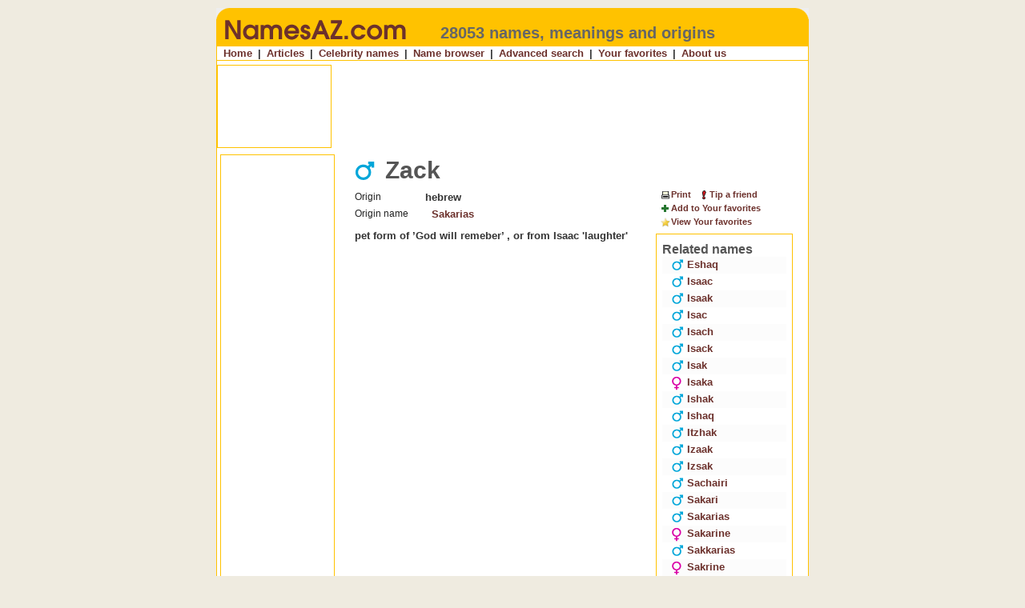

--- FILE ---
content_type: text/html; charset=utf-8
request_url: http://www.namesaz.com/16851/name/name/null
body_size: 3890
content:
<!DOCTYPE html PUBLIC "-//W3C//DTD XHTML 1.0 Transitional//EN" 
  "http://www.w3.org/TR/xhtml1/DTD/xhtml1-transitional.dtd"> 
	<html xmlns="http://www.w3.org/1999/xhtml" xml:lang="en" lang="en">
<head>
    <meta http-equiv='Content-Type' content='text/html; charset=UTF-8' />
  <meta http-equiv='Content-Language' content='en' />
  <meta name='verify-v1' content='A6iTAbNr9GJDdQ2VUdzPj3wMXDBtukdcyOejcsCV9oc=' />
  <meta name='y_key' content='d8ca0a1a293ccfeb' />
  <meta name='keywords' content='Zack,baby names,names meaning,baby boy names,baby girl names,top baby names,meaning of names,irish names,babies names,celebrity namesakes,baby names and meanings,popular baby names,top 100 baby names,name dictionary,greek names,japanese names and meanings' />
  <meta name='description' content='Zack means pet form of  ’God will remeber’ , or from Isaac &#039;laughter&#039;
. First names, meanings and origins. What celebrities got the name. Finding boy names and girl names is fun! Popular baby names from all over the world.' />
  <meta name='generator' content='www.eonbit.com' />
  <meta name='MSSmartTagsPreventParsing' content='TRUE' />
  <meta property='og:type' content='website' />
  <meta property='og:title' content=' <img class="x_sexb" src="/images/layout/sexb_1.gif" alt="" /> Zack' />
  <meta property='og:url' content='http://www.namesaz.com/16851/name/name/null' />
    <title>NamesAZ.com &#187; Zack &#187; Names, meanings and origins</title>

  <link rel='shortcut icon' href='/images/layout/favicon.ico' />
  <link rel='alternate' type='application/atom+xml' title='NamesAZ.com - Names, meanings, origins and celebrity namesakes' href='/U/article/atom' />
  <link rel='alternate' type='application/atom+rss' title='NamesAZ.com - Names, meanings, origins and celebrity namesakes' href='/U/article/rss' />
  <link rel='alternate' type='application/atom+xml' title='NamesAZ.com - Latest names, meanings and origins' href='/U/name/atom' />
  <link rel='alternate' type='application/rss+xml' title='NamesAZ.com - Latest names, meanings and origins' href='/U/name/rss' />

  <style type='text/css'>
@import url('/kernel/css/core.css');
@import url('/css/main.css');
@import url('/css/layout.css');
  </style>
<!--[if lt IE 7]>
<style type="text/css">
  @import "/kernel/css/ie.css";
  
</style>
<![endif]-->

<!--[if IE 7]>
<style type="text/css">
  @import "/kernel/css/ie7.css";
  
</style>
<![endif]-->
  <script src='/kernel/js/core.js' type='text/javascript'></script>
  <script src='/kernel/js/proto/prototype-1.5.0.js' type='text/javascript'></script>
  <script src='/kernel/js/proto/scriptaculous-1.6.4/effects.js' type='text/javascript'></script>
  <script src='/kernel/js/proto/scriptaculous-1.6.4/dragdrop.js' type='text/javascript'></script>
  <script src='/kernel/js/proto/scriptaculous-1.6.4/controls.js' type='text/javascript'></script>
  <script src='/kernel/js/CalendarPopup.js' type='text/javascript'></script>
  <script src='/kernel/js/tooltip.js' type='text/javascript'></script>
  <script src='https://ajax.googleapis.com/ajax/libs/jquery/1.11.1/jquery.min.js' type='text/javascript'></script>
  <script src='http://ajax.googleapis.com/ajax/libs/jqueryui/1.11.1/jquery-ui.min.js' type='text/javascript'></script>

<script type='text/javascript'>
jQuery.noConflict();;
eonvar = {};
eonvar['text'] = {};
eonvar['text']['form_error'] = 'Please correct highlighted fields and try again';
eonvar['text']['saving'] = 'Saving';
eonvar['text']['select_above'] = 'Select something above first';
;
</script>

</head>
<!-- mon.site: www.namesaz.com -->
<body class="m_name v_name">
<div class="p_page pub">

<div class="p_header noprint">
	<div class="right">
	<img src="/images/layout/top_r.gif" alt="Names A-Z - names, meanings and origins" />
	</div>
	<div class="left">
	<table>
		<tr><td class="logo">
		<a href="/" title="NamesAZ.com - names, meanings and origins"><img src="/images/layout/top_l.gif" alt="Names A-Z - names, meanings and origins" /></a>
		</td><td class="tag">
		28053 names, meanings and origins
		</td></tr>
	</table>
	</div>
</div>

<div class="p_phead print">
NamesAZ.com
</div>

<div class="p_menu"><div class="t_menu noprint x_text"><a class="t_menu_item x_depth0" title="Home"  href="/"   >Home</a> | <a class="t_menu_item x_depth0" title="Articles"  href="/articles"   >Articles</a> | <a class="t_menu_item x_depth0" title="Celebrity names"  href="/celebrity_names"   >Celebrity names</a> | <a class="t_menu_item x_depth0" title="Name browser"  href="/name_browser"   >Name browser</a> | <a class="t_menu_item x_depth0" title="Advanced search"  href="/advanced_search"   >Advanced search</a> | <a class="t_menu_item x_depth0" title="Your favorites"  href="/your_favorites"   >Your favorites</a> | <a class="t_menu_item x_depth0" title="About us"  href="/about_us"   >About us</a></div></div> 

<div class="p_body">

<div class="p_ad top noprint"><div class="x_ad" id="x_ad_1"><script type="text/javascript"><!--
google_ad_client = "pub-0151067229858692";
//728x90, opprettet 19.11.07
google_ad_slot = "3971987373";
google_ad_width = 728;
google_ad_height = 90;
//--></script>
<script type="text/javascript"
src="http://pagead2.googlesyndication.com/pagead/show_ads.js">
</script></div>
</div><table><tr><td class="p_ad left noprint"><div class="x_ad" id="x_ad_4"><script type="text/javascript"><!--
google_ad_client = "pub-0151067229858692";
//160x600, opprettet 19.11.07
google_ad_slot = "0565467052";
google_ad_width = 160;
google_ad_height = 600;
//--></script>
<script type="text/javascript"
src="http://pagead2.googlesyndication.com/pagead/show_ads.js">
</script></div>
</td><td class="p_main"><div class="p_content"><div id="t_output"><div id="c_1626882252" class="m_name v_name t_container h_name"><form id="mainform" onsubmit="return eon.form.onsubmit(this)" action="" method="post" accept-charset="UTF-8" enctype="multipart/form-data"><h1> <img class="x_sexb" src="/images/layout/sexb_1.gif" alt="" /> Zack</h1>



<input type="hidden" name="_muxX16851X_id" value="16851" />


<input type="hidden" name="_muxX16851Xname" value="Zack" />


<div class="g_default t_layout_group"><div class="f_origin d_select validate_pattern t_element" ><div class="t_label" >Origin</div><div   class="t_field">hebrew</div></div>

<div class="f_origin_name d_ax_select validate_default t_element" ><div class="t_label" >Origin name</div><div   class="t_field"><a  href="/13732/name/name/null"  >Sakarias</a></div></div>

<div class="f_description_en d_text validate_text t_element" ><div   class="t_field">pet form of  ’God will remeber’ , or from Isaac 'laughter'<br />
</div></div>

<div class="f_famous d_view validate_view t_element" ><div   class="t_field"></div></div>

</div><div class="g_right t_layout_group"><div class="f_user_actions d_button_row t_element" ><div   class="t_field"><a class="a_print" href="javascript:noop()" onclick="window.print();"  ><img src="/kernel/images/action/print.gif" alt="Print" title="Print" class="x_action_img" />Print</a> <a class="a_tip_a_friend" href="/16851/tip_a_friend/name_tip/null" onclick=""  ><img src="/kernel/images/action/tip_a_friend.gif" alt="Tip a friend" title="Tip a friend" class="x_action_img" />Tip a friend</a> <a class="a_add" href="/16851/name/name/add" onclick=""  ><img src="/kernel/images/action/add.gif" alt="Add to Your favorites" title="Add to Your favorites" class="x_action_img" />Add to Your favorites</a> <a class="a_favorite" href="/16851/name/favorites/null" onclick=""  ><img src="/kernel/images/action/favorite.gif" alt="View Your favorites" title="View Your favorites" class="x_action_img" />View Your favorites</a></div></div>

<div class="f_related d_view validate_view t_element" ><div   class="t_field"><div id="c_1498456206" class="m_name v_sublist t_container h_list"><h1>Related names</h1><table class="t_list">
<tr class="t_row x_first_row" id="r_16851XrelatedX422976"><td style="vertical-align: top" class="f_related_id d_ax_select validate_default t_element"><div   class="t_field lf_related_id"><a  href="/4588/name/name/null"  ><img class="x_sex" src="/images/layout/sex_1.gif" alt="" />Eshaq</a></div></td></tr><tr class="t_row x_altrow" id="r_16851XrelatedX422977"><td style="vertical-align: top" class="f_related_id d_ax_select validate_default t_element"><div   class="t_field lf_related_id"><a  href="/7241/name/name/null"  ><img class="x_sex" src="/images/layout/sex_1.gif" alt="" />Isaac</a></div></td></tr><tr class="t_row" id="r_16851XrelatedX422978"><td style="vertical-align: top" class="f_related_id d_ax_select validate_default t_element"><div   class="t_field lf_related_id"><a  href="/7242/name/name/null"  ><img class="x_sex" src="/images/layout/sex_1.gif" alt="" />Isaak</a></div></td></tr><tr class="t_row x_altrow" id="r_16851XrelatedX422979"><td style="vertical-align: top" class="f_related_id d_ax_select validate_default t_element"><div   class="t_field lf_related_id"><a  href="/7248/name/name/null"  ><img class="x_sex" src="/images/layout/sex_1.gif" alt="" />Isac</a></div></td></tr><tr class="t_row" id="r_16851XrelatedX422980"><td style="vertical-align: top" class="f_related_id d_ax_select validate_default t_element"><div   class="t_field lf_related_id"><a  href="/7249/name/name/null"  ><img class="x_sex" src="/images/layout/sex_1.gif" alt="" />Isach</a></div></td></tr><tr class="t_row x_altrow" id="r_16851XrelatedX422981"><td style="vertical-align: top" class="f_related_id d_ax_select validate_default t_element"><div   class="t_field lf_related_id"><a  href="/7250/name/name/null"  ><img class="x_sex" src="/images/layout/sex_1.gif" alt="" />Isack</a></div></td></tr><tr class="t_row" id="r_16851XrelatedX422982"><td style="vertical-align: top" class="f_related_id d_ax_select validate_default t_element"><div   class="t_field lf_related_id"><a  href="/7253/name/name/null"  ><img class="x_sex" src="/images/layout/sex_1.gif" alt="" />Isak</a></div></td></tr><tr class="t_row x_altrow" id="r_16851XrelatedX422983"><td style="vertical-align: top" class="f_related_id d_ax_select validate_default t_element"><div   class="t_field lf_related_id"><a  href="/7254/name/name/null"  ><img class="x_sex" src="/images/layout/sex_2.gif" alt="" />Isaka</a></div></td></tr><tr class="t_row" id="r_16851XrelatedX422984"><td style="vertical-align: top" class="f_related_id d_ax_select validate_default t_element"><div   class="t_field lf_related_id"><a  href="/7265/name/name/null"  ><img class="x_sex" src="/images/layout/sex_1.gif" alt="" />Ishak</a></div></td></tr><tr class="t_row x_altrow" id="r_16851XrelatedX422985"><td style="vertical-align: top" class="f_related_id d_ax_select validate_default t_element"><div   class="t_field lf_related_id"><a  href="/7266/name/name/null"  ><img class="x_sex" src="/images/layout/sex_1.gif" alt="" />Ishaq</a></div></td></tr><tr class="t_row" id="r_16851XrelatedX422986"><td style="vertical-align: top" class="f_related_id d_ax_select validate_default t_element"><div   class="t_field lf_related_id"><a  href="/21149/name/name/null"  ><img class="x_sex" src="/images/layout/sex_1.gif" alt="" />Itzhak</a></div></td></tr><tr class="t_row x_altrow" id="r_16851XrelatedX422987"><td style="vertical-align: top" class="f_related_id d_ax_select validate_default t_element"><div   class="t_field lf_related_id"><a  href="/21150/name/name/null"  ><img class="x_sex" src="/images/layout/sex_1.gif" alt="" />Izaak</a></div></td></tr><tr class="t_row" id="r_16851XrelatedX422988"><td style="vertical-align: top" class="f_related_id d_ax_select validate_default t_element"><div   class="t_field lf_related_id"><a  href="/21154/name/name/null"  ><img class="x_sex" src="/images/layout/sex_1.gif" alt="" />Izsak</a></div></td></tr><tr class="t_row x_altrow" id="r_16851XrelatedX778682"><td style="vertical-align: top" class="f_related_id d_ax_select validate_default t_element"><div   class="t_field lf_related_id"><a  href="/24511/name/name/null"  ><img class="x_sex" src="/images/layout/sex_1.gif" alt="" />Sachairi</a></div></td></tr><tr class="t_row" id="r_16851XrelatedX778683"><td style="vertical-align: top" class="f_related_id d_ax_select validate_default t_element"><div   class="t_field lf_related_id"><a  href="/24512/name/name/null"  ><img class="x_sex" src="/images/layout/sex_1.gif" alt="" />Sakari</a></div></td></tr><tr class="t_row x_altrow" id="r_16851XrelatedX778684"><td style="vertical-align: top" class="f_related_id d_ax_select validate_default t_element"><div   class="t_field lf_related_id"><a  href="/13732/name/name/null"  ><img class="x_sex" src="/images/layout/sex_1.gif" alt="" />Sakarias</a></div></td></tr><tr class="t_row" id="r_16851XrelatedX778685"><td style="vertical-align: top" class="f_related_id d_ax_select validate_default t_element"><div   class="t_field lf_related_id"><a  href="/13733/name/name/null"  ><img class="x_sex" src="/images/layout/sex_2.gif" alt="" />Sakarine</a></div></td></tr><tr class="t_row x_altrow" id="r_16851XrelatedX778686"><td style="vertical-align: top" class="f_related_id d_ax_select validate_default t_element"><div   class="t_field lf_related_id"><a  href="/13739/name/name/null"  ><img class="x_sex" src="/images/layout/sex_1.gif" alt="" />Sakkarias</a></div></td></tr><tr class="t_row" id="r_16851XrelatedX778687"><td style="vertical-align: top" class="f_related_id d_ax_select validate_default t_element"><div   class="t_field lf_related_id"><a  href="/13740/name/name/null"  ><img class="x_sex" src="/images/layout/sex_2.gif" alt="" />Sakrine</a></div></td></tr><tr class="t_row x_altrow" id="r_16851XrelatedX422989"><td style="vertical-align: top" class="f_related_id d_ax_select validate_default t_element"><div   class="t_field lf_related_id"><a  href="/16723/name/name/null"  ><img class="x_sex" src="/images/layout/sex_1.gif" alt="" />Yitzhak</a></div></td></tr><tr class="t_row" id="r_16851XrelatedX422990"><td style="vertical-align: top" class="f_related_id d_ax_select validate_default t_element"><div   class="t_field lf_related_id"><a  href="/16725/name/name/null"  ><img class="x_sex" src="/images/layout/sex_1.gif" alt="" />Yizhak</a></div></td></tr><tr class="t_row x_altrow" id="r_16851XrelatedX778688"><td style="vertical-align: top" class="f_related_id d_ax_select validate_default t_element"><div   class="t_field lf_related_id"><a  href="/25697/name/name/null"  ><img class="x_sex" src="/images/layout/sex_1.gif" alt="" />Zac</a></div></td></tr><tr class="t_row" id="r_16851XrelatedX778689"><td style="vertical-align: top" class="f_related_id d_ax_select validate_default t_element"><div   class="t_field lf_related_id"><a  href="/16931/name/name/null"  ><img class="x_sex" src="/images/layout/sex_1.gif" alt="" />Zacarias</a></div></td></tr><tr class="t_row x_altrow" id="r_16851XrelatedX778690"><td style="vertical-align: top" class="f_related_id d_ax_select validate_default t_element"><div   class="t_field lf_related_id"><a  href="/25698/name/name/null"  ><img class="x_sex" src="/images/layout/sex_1.gif" alt="" />Zach</a></div></td></tr><tr class="t_row" id="r_16851XrelatedX778691"><td style="vertical-align: top" class="f_related_id d_ax_select validate_default t_element"><div   class="t_field lf_related_id"><a  href="/16846/name/name/null"  ><img class="x_sex" src="/images/layout/sex_1.gif" alt="" />Zacharia</a></div></td></tr><tr class="t_row x_altrow" id="r_16851XrelatedX778692"><td style="vertical-align: top" class="f_related_id d_ax_select validate_default t_element"><div   class="t_field lf_related_id"><a  href="/24510/name/name/null"  ><img class="x_sex" src="/images/layout/sex_1.gif" alt="" />Zachariah</a></div></td></tr><tr class="t_row" id="r_16851XrelatedX778693"><td style="vertical-align: top" class="f_related_id d_ax_select validate_default t_element"><div   class="t_field lf_related_id"><a  href="/16847/name/name/null"  ><img class="x_sex" src="/images/layout/sex_1.gif" alt="" />Zacharias</a></div></td></tr><tr class="t_row x_altrow" id="r_16851XrelatedX778694"><td style="vertical-align: top" class="f_related_id d_ax_select validate_default t_element"><div   class="t_field lf_related_id"><a  href="/16848/name/name/null"  ><img class="x_sex" src="/images/layout/sex_1.gif" alt="" />Zachariasz</a></div></td></tr><tr class="t_row" id="r_16851XrelatedX778695"><td style="vertical-align: top" class="f_related_id d_ax_select validate_default t_element"><div   class="t_field lf_related_id"><a  href="/16849/name/name/null"  ><img class="x_sex" src="/images/layout/sex_1.gif" alt="" />Zacharie</a></div></td></tr><tr class="t_row x_altrow" id="r_16851XrelatedX778696"><td style="vertical-align: top" class="f_related_id d_ax_select validate_default t_element"><div   class="t_field lf_related_id"><a  href="/16850/name/name/null"  ><img class="x_sex" src="/images/layout/sex_1.gif" alt="" />Zachary</a></div></td></tr><tr class="t_row" id="r_16851XrelatedX778697"><td style="vertical-align: top" class="f_related_id d_ax_select validate_default t_element"><div   class="t_field lf_related_id"><a  href="/16851/name/name/null"  ><img class="x_sex" src="/images/layout/sex_1.gif" alt="" />Zack</a></div></td></tr><tr class="t_row x_altrow" id="r_16851XrelatedX778698"><td style="vertical-align: top" class="f_related_id d_ax_select validate_default t_element"><div   class="t_field lf_related_id"><a  href="/16852/name/name/null"  ><img class="x_sex" src="/images/layout/sex_1.gif" alt="" />Zackarias</a></div></td></tr><tr class="t_row" id="r_16851XrelatedX778699"><td style="vertical-align: top" class="f_related_id d_ax_select validate_default t_element"><div   class="t_field lf_related_id"><a  href="/16853/name/name/null"  ><img class="x_sex" src="/images/layout/sex_1.gif" alt="" />Zackary</a></div></td></tr><tr class="t_row x_altrow" id="r_16851XrelatedX778700"><td style="vertical-align: top" class="f_related_id d_ax_select validate_default t_element"><div   class="t_field lf_related_id"><a  href="/16881/name/name/null"  ><img class="x_sex" src="/images/layout/sex_1.gif" alt="" />Zak</a></div></td></tr><tr class="t_row" id="r_16851XrelatedX778701"><td style="vertical-align: top" class="f_related_id d_ax_select validate_default t_element"><div   class="t_field lf_related_id"><a  href="/16882/name/name/null"  ><img class="x_sex" src="/images/layout/sex_1.gif" alt="" />Zakaria</a></div></td></tr><tr class="t_row x_altrow" id="r_16851XrelatedX778702"><td style="vertical-align: top" class="f_related_id d_ax_select validate_default t_element"><div   class="t_field lf_related_id"><a  href="/16883/name/name/null"  ><img class="x_sex" src="/images/layout/sex_1.gif" alt="" />Zakarias</a></div></td></tr><tr class="t_row" id="r_16851XrelatedX778703"><td style="vertical-align: top" class="f_related_id d_ax_select validate_default t_element"><div   class="t_field lf_related_id"><a  href="/16884/name/name/null"  ><img class="x_sex" src="/images/layout/sex_1.gif" alt="" />Zakariya</a></div></td></tr><tr class="t_row x_altrow" id="r_16851XrelatedX778704"><td style="vertical-align: top" class="f_related_id d_ax_select validate_default t_element"><div   class="t_field lf_related_id"><a  href="/16885/name/name/null"  ><img class="x_sex" src="/images/layout/sex_1.gif" alt="" />Zakariye</a></div></td></tr><tr class="t_row" id="r_16851XrelatedX778705"><td style="vertical-align: top" class="f_related_id d_ax_select validate_default t_element"><div   class="t_field lf_related_id"><a  href="/24513/name/name/null"  ><img class="x_sex" src="/images/layout/sex_1.gif" alt="" />Zakhar</a></div></td></tr><tr class="t_row x_altrow" id="r_16851XrelatedX778706"><td style="vertical-align: top" class="f_related_id d_ax_select validate_default t_element"><div   class="t_field lf_related_id"><a  href="/25699/name/name/null"  ><img class="x_sex" src="/images/layout/sex_1.gif" alt="" />Zakk</a></div></td></tr><tr class="t_row" id="r_16851XrelatedX778707"><td style="vertical-align: top" class="f_related_id d_ax_select validate_default t_element"><div   class="t_field lf_related_id"><a  href="/16892/name/name/null"  ><img class="x_sex" src="/images/layout/sex_1.gif" alt="" />Zakria</a></div></td></tr><tr class="t_row x_altrow" id="r_16851XrelatedX778708"><td style="vertical-align: top" class="f_related_id d_ax_select validate_default t_element"><div   class="t_field lf_related_id"><a  href="/24514/name/name/null"  ><img class="x_sex" src="/images/layout/sex_1.gif" alt="" />Zechariah</a></div></td></tr><tr class="t_row" id="r_16851XrelatedX778709"><td style="vertical-align: top" class="f_related_id d_ax_select validate_default t_element"><div   class="t_field lf_related_id"><a  href="/16959/name/name/null"  ><img class="x_sex" src="/images/layout/sex_1.gif" alt="" />Zekarias</a></div></td></tr><tr class="t_row x_altrow" id="r_16851XrelatedX778710"><td style="vertical-align: top" class="f_related_id d_ax_select validate_default t_element"><div   class="t_field lf_related_id"><a  href="/16961/name/name/null"  ><img class="x_sex" src="/images/layout/sex_1.gif" alt="" />Zekeriya</a></div></td></tr><tr class="t_row" id="r_16851XrelatedX778711"><td style="vertical-align: top" class="f_related_id d_ax_select validate_default t_element"><div   class="t_field lf_related_id"><a  href="/16986/name/name/null"  ><img class="x_sex" src="/images/layout/sex_1.gif" alt="" />Zeqir</a></div></td></tr>
</table><input type="hidden" name="_muxX16851XrelatedX422976X_id" value="422976" />
<input type="hidden" name="_muxX16851XrelatedX422977X_id" value="422977" />
<input type="hidden" name="_muxX16851XrelatedX422978X_id" value="422978" />
<input type="hidden" name="_muxX16851XrelatedX422979X_id" value="422979" />
<input type="hidden" name="_muxX16851XrelatedX422980X_id" value="422980" />
<input type="hidden" name="_muxX16851XrelatedX422981X_id" value="422981" />
<input type="hidden" name="_muxX16851XrelatedX422982X_id" value="422982" />
<input type="hidden" name="_muxX16851XrelatedX422983X_id" value="422983" />
<input type="hidden" name="_muxX16851XrelatedX422984X_id" value="422984" />
<input type="hidden" name="_muxX16851XrelatedX422985X_id" value="422985" />
<input type="hidden" name="_muxX16851XrelatedX422986X_id" value="422986" />
<input type="hidden" name="_muxX16851XrelatedX422987X_id" value="422987" />
<input type="hidden" name="_muxX16851XrelatedX422988X_id" value="422988" />
<input type="hidden" name="_muxX16851XrelatedX778682X_id" value="778682" />
<input type="hidden" name="_muxX16851XrelatedX778683X_id" value="778683" />
<input type="hidden" name="_muxX16851XrelatedX778684X_id" value="778684" />
<input type="hidden" name="_muxX16851XrelatedX778685X_id" value="778685" />
<input type="hidden" name="_muxX16851XrelatedX778686X_id" value="778686" />
<input type="hidden" name="_muxX16851XrelatedX778687X_id" value="778687" />
<input type="hidden" name="_muxX16851XrelatedX422989X_id" value="422989" />
<input type="hidden" name="_muxX16851XrelatedX422990X_id" value="422990" />
<input type="hidden" name="_muxX16851XrelatedX778688X_id" value="778688" />
<input type="hidden" name="_muxX16851XrelatedX778689X_id" value="778689" />
<input type="hidden" name="_muxX16851XrelatedX778690X_id" value="778690" />
<input type="hidden" name="_muxX16851XrelatedX778691X_id" value="778691" />
<input type="hidden" name="_muxX16851XrelatedX778692X_id" value="778692" />
<input type="hidden" name="_muxX16851XrelatedX778693X_id" value="778693" />
<input type="hidden" name="_muxX16851XrelatedX778694X_id" value="778694" />
<input type="hidden" name="_muxX16851XrelatedX778695X_id" value="778695" />
<input type="hidden" name="_muxX16851XrelatedX778696X_id" value="778696" />
<input type="hidden" name="_muxX16851XrelatedX778697X_id" value="778697" />
<input type="hidden" name="_muxX16851XrelatedX778698X_id" value="778698" />
<input type="hidden" name="_muxX16851XrelatedX778699X_id" value="778699" />
<input type="hidden" name="_muxX16851XrelatedX778700X_id" value="778700" />
<input type="hidden" name="_muxX16851XrelatedX778701X_id" value="778701" />
<input type="hidden" name="_muxX16851XrelatedX778702X_id" value="778702" />
<input type="hidden" name="_muxX16851XrelatedX778703X_id" value="778703" />
<input type="hidden" name="_muxX16851XrelatedX778704X_id" value="778704" />
<input type="hidden" name="_muxX16851XrelatedX778705X_id" value="778705" />
<input type="hidden" name="_muxX16851XrelatedX778706X_id" value="778706" />
<input type="hidden" name="_muxX16851XrelatedX778707X_id" value="778707" />
<input type="hidden" name="_muxX16851XrelatedX778708X_id" value="778708" />
<input type="hidden" name="_muxX16851XrelatedX778709X_id" value="778709" />
<input type="hidden" name="_muxX16851XrelatedX778710X_id" value="778710" />
<input type="hidden" name="_muxX16851XrelatedX778711X_id" value="778711" />
</div></div></div>

</div><div class="t_label noprint">&nbsp;</div><div class="t_buttons x_item noprint"><input type="button" name="back"  class="a_back i_button" value="Back" onclick="document.location='/16851/name/name/null';"    /> <input type="button" name="home"  class="a_home i_button" value="New search" onclick="document.location='/';"    /></div></form><div class="x_clear_both"></div></div></div></div></td></tr></table>
</div>

<div class="p_footer">
	<div class="right">Powered by <a href="http://www.eonbit.com/" target="_blank">eonBIT</a></div>
	<div class="left">All content &copy;2026 NamesAZ.com</div>
</div>
</div>

<script type="text/javascript">
var gaJsHost = (("https:" == document.location.protocol) ? "https://ssl." : "http://www.");
document.write(unescape("%3Cscript src='" + gaJsHost + "google-analytics.com/ga.js' type='text/javascript'%3E%3C/script%3E"));
</script>
<script type="text/javascript">
var pageTracker = _gat._getTracker("UA-3155434-1");
pageTracker._initData();
pageTracker._trackPageview();
</script>
</body></html>

--- FILE ---
content_type: text/html; charset=utf-8
request_url: https://www.google.com/recaptcha/api2/aframe
body_size: 267
content:
<!DOCTYPE HTML><html><head><meta http-equiv="content-type" content="text/html; charset=UTF-8"></head><body><script nonce="0OpvJnkDkaMdnE2fmZMM3Q">/** Anti-fraud and anti-abuse applications only. See google.com/recaptcha */ try{var clients={'sodar':'https://pagead2.googlesyndication.com/pagead/sodar?'};window.addEventListener("message",function(a){try{if(a.source===window.parent){var b=JSON.parse(a.data);var c=clients[b['id']];if(c){var d=document.createElement('img');d.src=c+b['params']+'&rc='+(localStorage.getItem("rc::a")?sessionStorage.getItem("rc::b"):"");window.document.body.appendChild(d);sessionStorage.setItem("rc::e",parseInt(sessionStorage.getItem("rc::e")||0)+1);localStorage.setItem("rc::h",'1768420589845');}}}catch(b){}});window.parent.postMessage("_grecaptcha_ready", "*");}catch(b){}</script></body></html>